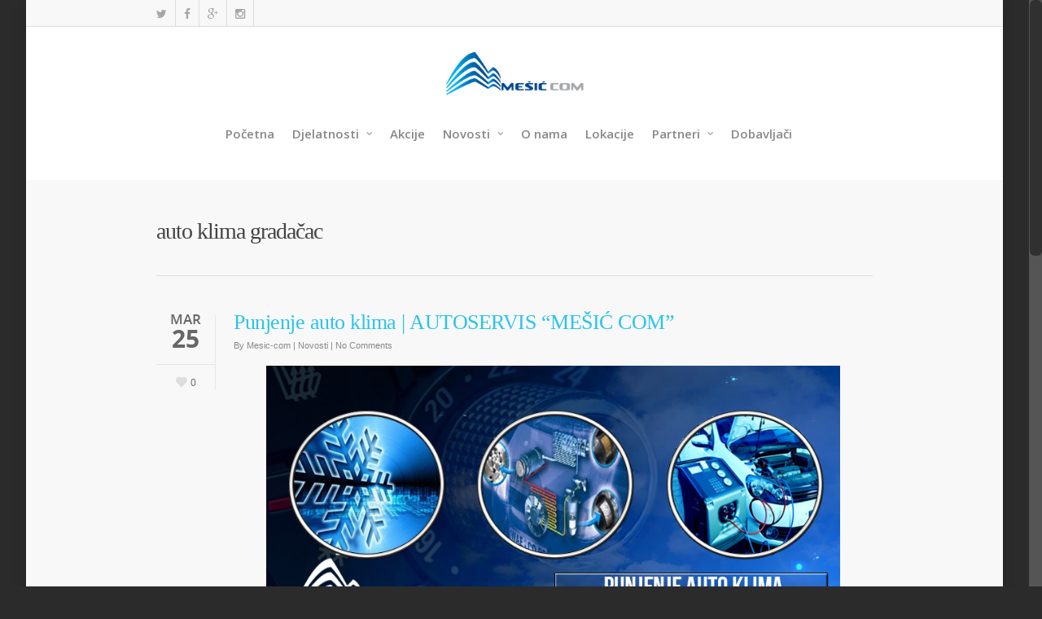

--- FILE ---
content_type: application/javascript
request_url: http://www.mesic-com.ba/wp-content/plugins/js_composer_salient/assets/lib/progress-circle/ProgressCircle.js?ver=6.7.4
body_size: 2539
content:
(function(window, document, undefined) {

    /**
     * Find the absolute position of an element
     */
    var absPos = function(element) {
        var offsetLeft, offsetTop;
        offsetLeft = offsetTop = 0;
        if (element.offsetParent) {
            do {
                offsetLeft += element.offsetLeft;
                offsetTop += element.offsetTop;
            } while (element = element.offsetParent);
        }
        return [offsetLeft, offsetTop];
    };

    /**
     * @constructor Progress Circle class
     * @param params.canvas Canvas on which the circles will be drawn.
     * @param params.minRadius Inner radius of the innermost circle, in px.
     * @param params.arcWidth Width of each circle(to be more accurate, ring).
     * @param params.gapWidth Space between each circle.
     * @param params.centerX X coordinate of the center of circles.
     * @param params.centerY Y coordinate of the center of circles.
     * @param params.infoLineBaseAngle Base angle of the info line.
     * @param params.infoLineAngleInterval Angles between the info lines.
     */
    var ProgressCircle = function(params) {
        this.canvas = params.canvas;
        this.minRadius = params.minRadius || 15;
        this.arcWidth = params.arcWidth || 5;
        this.gapWidth = params.gapWidth || 3;
        this.centerX = params.centerX || this.canvas.width / 2;
        this.centerY = params.centerY || this.canvas.height / 2;
        this.infoLineLength = params.infoLineLength || 60;
        this.horizLineLength = params.horizLineLength || 10;
        this.infoLineAngleInterval = params.infoLineAngleInterval || Math.PI / 8;
        this.infoLineBaseAngle = params.infoLineBaseAngle || Math.PI / 6;

        this.context = this.canvas.getContext('2d');

        this.width = this.canvas.width;
        this.height = this.canvas.height;

        this.circles = [];
        this.runningCount = 0;
    };

    ProgressCircle.prototype = {
        constructor: ProgressCircle,

        /**
         * @method Adds an progress monitor entry.
         * @param params.fillColor Color to fill in the circle.
         * @param params.outlineColor Color to outline the circle.
         * @param params.progressListener Callback function to fetch the progress.
         * @param params.infoListener Callback function to fetch the info.
         * @returns this
         */
        addEntry: function(params) {
            this.circles.push(new Circle({
                canvas: this.canvas,
                context: this.context,
                centerX: this.centerX,
                centerY: this.centerY,
                innerRadius: this.minRadius + this.circles.length *
                    (this.gapWidth + this.arcWidth),
                arcWidth: this.arcWidth,
                infoLineLength: this.infoLineLength,
                horizLineLength: this.horizLineLength,

                id: this.circles.length,
                fillColor: params.fillColor,
                outlineColor: params.outlineColor,
                progressListener: params.progressListener,
                infoListener: params.infoListener,
                infoLineAngle: this.infoLineBaseAngle +
                    this.circles.length * this.infoLineAngleInterval,
            }));

            return this;
        },

        /**
         * @method Starts the monitor and updates with the given interval.
         * @param interval Interval between updates, in millisecond.
         * @returns this
         */
        start: function(interval) {
            var self = this;
            this.timer = setInterval(function() {
                self._update();
            }, interval || 33);

            return this;
        },
        
        /**
         * @method Manually update all circles
         */
        update: function(value) {
            this._update(value);
        },

        /**
         * @method Stop the animation.
         */
        stop: function() {
            clearTimeout(this.timer);
        },

        /**
         * @private
         * @method Call update on each circle and redraw them.
         * @param value Value to be passed to circle update method (in case of manual update)
         * @returns this
         */
        _update: function(value) {
            this._clear();
            this.circles.forEach(function(circle, idx, array) {
                circle.update(value);
            });

            return this;
        },

        /**
         * @private
         * @method Clear the canvas.
         * @returns this
         */
        _clear: function() {
            this.context.clearRect(0, 0, this.canvas.width, this.canvas.height);

            return this;
        },

    };

    /**
     * @private
     * @class Individual progress circle.
     * @param params.canvas Canvas on which the circle will be drawn.
     * @param params.context Context of the canvas.
     * @param params.innerRadius Inner radius of the circle, in px.
     * @param params.arcWidth Width of each arc(circle).
     * @param params.gapWidth Distance between each arc.
     * @param params.centerX X coordinate of the center of circles.
     * @param params.centerY Y coordinate of the center of circles.
     * @param params.fillColor Color to fill in the circle.
     * @param params.outlineColor Color to outline the circle.
     * @param params.progressListener Callback function to fetch the progress.
     * @param params.infoListener Callback function to fetch the info.
     * @param params.infoLineAngle Angle of info line.
     */
    var Circle = function(params) {
        this.id = params.id;
        this.canvas = params.canvas;
        this.context = params.context;
        this.centerX = params.centerX;
        this.centerY = params.centerY;
        this.arcWidth = params.arcWidth;
        this.innerRadius = params.innerRadius || 0;
        this.fillColor = params.fillColor || '#fff';
        this.outlineColor = params.outlineColor || this.fillColor;
        this.progressListener = params.progressListener;
        this.infoLineLength = params.infoLineLength || 250;
        this.horizLineLength = params.horizLineLength || 50;
        this.infoListener = params.infoListener;
        this.infoLineAngle = params.infoLineAngle;

        this.outerRadius = this.innerRadius + this.arcWidth;

        // If the info listener is not registered, then don't calculate
        // the related coordinates
        if (!this.infoListener) return;

        // calculate the info-line turning points
        var angle = this.infoLineAngle,
            arcDistance = (this.innerRadius + this.outerRadius) / 2,

            sinA = Math.sin(angle),
            cosA = Math.cos(angle);

        this.infoLineStartX = this.centerX + sinA * arcDistance;
        this.infoLineStartY = this.centerY - cosA * arcDistance;

        this.infoLineMidX = this.centerX + sinA * this.infoLineLength;
        this.infoLineMidY = this.centerY - cosA * this.infoLineLength;

        this.infoLineEndX = this.infoLineMidX +
             (sinA < 0 ? -this.horizLineLength : this.horizLineLength);
        this.infoLineEndY = this.infoLineMidY;

        var infoText = document.createElement('div'),
            style = infoText.style;

        style.color = this.fillColor;
        style.position = 'absolute';
        style.left = this.infoLineEndX + absPos(this.canvas)[0] + 'px';
        // style.top will be calculated in the `drawInfo` method. Since
        // user may want to change the size of the font, so the top offset
        // must be updated in each loop.
        infoText.className = 'ProgressCircleInfo'; // For css styling
        infoText.id = 'progress_circle_info_' + this.id;
        document.body.appendChild(infoText);
        this.infoText = infoText;
    };

    Circle.prototype = {
        constructor: Circle,

        update: function(value) {
            this.progress = value || this.progressListener();
            this._draw();

            if (this.infoListener) {
                this.info = this.infoListener();
                this._drawInfo();
            }
        },

        /**
         * @private
         * @method Draw the circle on the canvas.
         * @returns this
         */
        _draw: function() {
            var ctx = this.context,

                ANGLE_OFFSET = -Math.PI / 2,

                startAngle = 0 + ANGLE_OFFSET,
                endAngle= startAngle + this.progress * Math.PI * 2,

                x = this.centerX,
                y = this.centerY,

                innerRadius = this.innerRadius,
                outerRadius = this.outerRadius;

            ctx.fillStyle = this.fillColor;
            ctx.strokeStyle = this.outlineColor;

            ctx.beginPath();
            ctx.arc(x, y, Math.abs(innerRadius), startAngle, endAngle, false);
            ctx.arc(x, y, Math.abs(outerRadius), endAngle, startAngle, true);
            ctx.closePath();
            ctx.stroke();
            ctx.fill();

            return this;
        },

        /**
         * @private
         * @method Draw the info lines and info text.
         * @returns this
         */
        _drawInfo: function() {

            var pointList, lineHeight;

            pointList = [
                [this.infoLineStartX, this.infoLineStartY],
                [this.infoLineMidX, this.infoLineMidY],
                [this.infoLineEndX, this.infoLineEndY],
            ];
            this._drawSegments(pointList, false);

            this.infoText.innerHTML = this.info;

            lineHeight = this.infoText.offsetHeight;
            this.infoText.style.top = this.infoLineEndY +
                absPos(this.canvas)[1] - lineHeight / 2 + 'px';

            return this;
        },

        /**
         * @private
         * @method Helper function to draw the segments
         * @param pointList An array of points in the form of [x, y].
         * @param close Whether to connect the first and last point.
         */
        _drawSegments: function(pointList, close) {
            var ctx = this.context;

            ctx.beginPath();
            ctx.moveTo(pointList[0][0], pointList[0][1]);
            for (var i = 1; i < pointList.length; ++i) {
                ctx.lineTo(pointList[i][0], pointList[i][1]);
            }

            if (close) {
                ctx.closePath();
            }
            ctx.stroke();
        },
    };

    window.ProgressCircle = ProgressCircle;

})(window, document);
